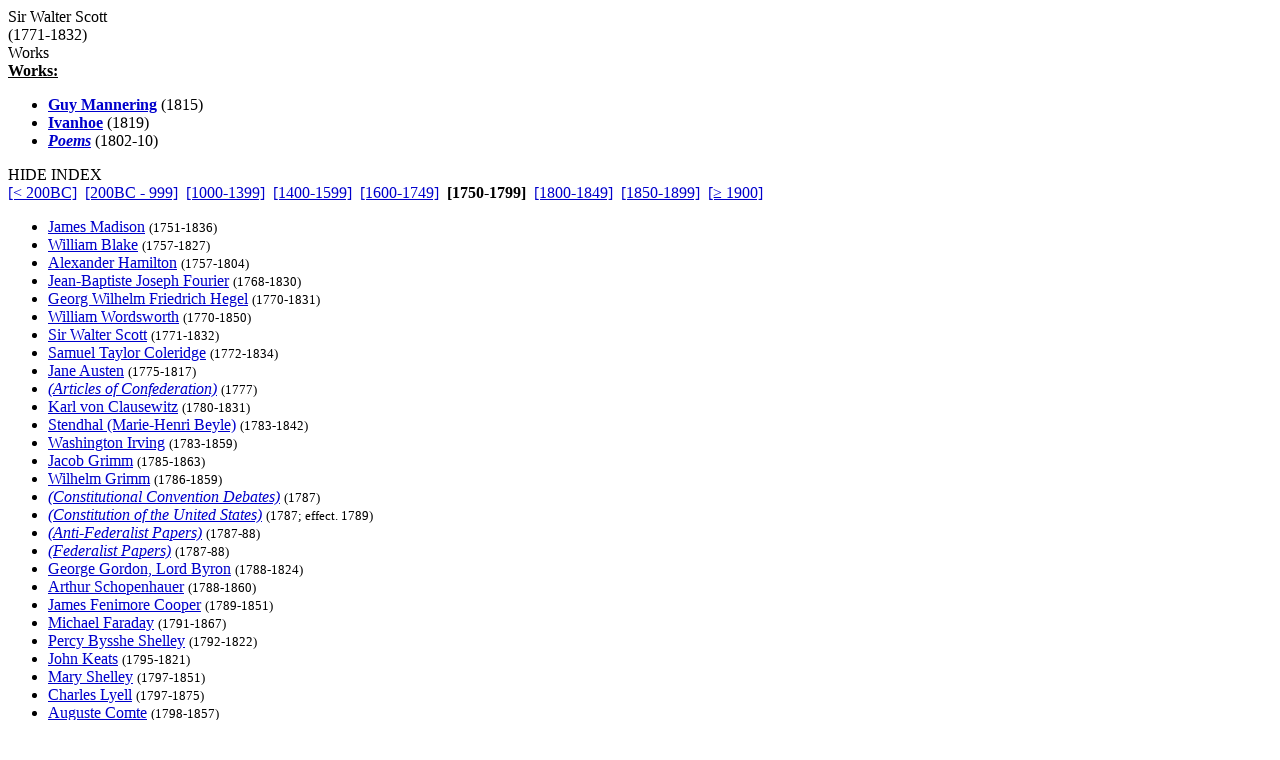

--- FILE ---
content_type: text/html
request_url: http://grtbooks.com/SirWalterScott/?aa=SC&at=RE&yr=1771
body_size: 3756
content:

<HTML>
<HEAD>
<TITLE>Sir Walter Scott - Great Books and Classics</TITLE>
<!-- Copyright (c) 2000-2026 by Michael A. Stickles.  All rights reserved. -->
<META NAME="description" CONTENT="Sir Walter Scott - Great Books and Classics">
<META NAME="keywords" CONTENT="Sir Walter Scott, Great Books and Classics">
<META NAME="viewport" content="width=device-width, initial-scale=1.0">
<link rel="shortcut icon" href="/images/gbk_icon.ico" />
<link rel="stylesheet" href="/include/gbkstyles.css" type="text/css" />
</HEAD>

<BODY LINK="#0000CC" VLINK="#0000CC">
<!-- Facebook script goes here -->

<DIV ID="WRAPPER">
	<DIV ID="CONTENTS">
		<DIV ID="INFO">
			<DIV ID="PGTITLE">Sir Walter Scott</DIV>
			<DIV ID="PGSUBTITLE">(1771-1832)</DIV>
			
<DIV ID="CONTENTTABS">
<DIV CLASS="CURRENTTAB" ONCLICK="changeTab('Works');">Works</DIV>
</DIV>

<DIV ID="SHEETS">
<DIV ID="Works" STYLE="visibility: visible;">

<DIV><B><U>Works:</U></B></DIV>
<UL CLASS="WORKSLIST">
<LI><A HREF="/SirWalterScott/GuyMannering.asp?aa=SC&at=GU&yr=1815"><B>Guy Mannering</B></A> (1815)</LI>
<LI><A HREF="/SirWalterScott/Ivanhoe.asp?aa=SC&at=IV&yr=1819"><B>Ivanhoe</B></A> (1819)</LI>
<LI><A HREF="/SirWalterScott/Poems.asp?aa=SC&at=PO&yr=1802"><B><I>Poems</I></B></A> (1802-10)</LI>
</UL>
</DIV>
</DIV>

		</DIV>

		<DIV ID="INDEX">
			<DIV ID="menutab">
				<DIV ID="hidemenu" ONCLICK='document.getElementById("INDEX").style.left = "-310px";'>
					HIDE INDEX
				</DIV>
			</DIV>
			
<DIV CLASS="IDXSEL">
<NOBR><A HREF="/SirWalterScott/?aa=SC&at=RE">[&lt; 200BC]</A></NOBR>&nbsp;
<NOBR><A HREF="/SirWalterScott/?aa=SC&at=RE&yr=-200">[200BC - 999]</A></NOBR>&nbsp;
<NOBR><A HREF="/SirWalterScott/?aa=SC&at=RE&yr=1000">[1000-1399]</A></NOBR>&nbsp;
<NOBR><A HREF="/SirWalterScott/?aa=SC&at=RE&yr=1400">[1400-1599]</A></NOBR>&nbsp;
<NOBR><A HREF="/SirWalterScott/?aa=SC&at=RE&yr=1600">[1600-1749]</A></NOBR>&nbsp;
<NOBR><B>[1750-1799]</B></NOBR>&nbsp;
<NOBR><A HREF="/SirWalterScott/?aa=SC&at=RE&yr=1800">[1800-1849]</A></NOBR>&nbsp;
<NOBR><A HREF="/SirWalterScott/?aa=SC&at=RE&yr=1850">[1850-1899]</A></NOBR>&nbsp;
<NOBR><A HREF="/SirWalterScott/?aa=SC&at=RE&yr=1900">[&ge; 1900]</A></NOBR>&nbsp;
</DIV>
<UL CLASS="INDEXLIST">
<LI CLASS="has"><A HREF="/JamesMadison/?aa=MA&at=FE&yr=1751">James Madison</A> <SMALL>(1751-1836)</SMALL></LI>
<LI CLASS="has"><A HREF="/WilliamBlake/?aa=BL&at=RE&yr=1757">William Blake</A> <SMALL>(1757-1827)</SMALL></LI>
<LI CLASS="has"><A HREF="/AlexanderHamilton/?aa=HA&at=FE&yr=1757">Alexander Hamilton</A> <SMALL>(1757-1804)</SMALL></LI>
<LI CLASS="buy"><A HREF="/JosephFourier/?aa=FO&at=RE&yr=1768">Jean-Baptiste Joseph Fourier</A> <SMALL>(1768-1830)</SMALL></LI>
<LI CLASS="has"><A HREF="/GeorgWilhelmFriedrichHegel/?aa=HE&at=RE&yr=1770">Georg Wilhelm Friedrich Hegel</A> <SMALL>(1770-1831)</SMALL></LI>
<LI CLASS="has"><A HREF="/WilliamWordsworth/?aa=WO&at=RE&yr=1770">William Wordsworth</A> <SMALL>(1770-1850)</SMALL></LI>
<LI CLASS="has"><A HREF="/SirWalterScott/?aa=SC&at=RE&yr=1771">Sir Walter Scott</A> <SMALL>(1771-1832)</SMALL></LI>
<LI CLASS="has"><A HREF="/SamuelTaylorColeridge/?aa=CO&at=RE&yr=1772">Samuel Taylor Coleridge</A> <SMALL>(1772-1834)</SMALL></LI>
<LI CLASS="has"><A HREF="/JaneAusten/?aa=AU&at=RE&yr=1775">Jane Austen</A> <SMALL>(1775-1817)</SMALL></LI>
<LI CLASS="has"><A HREF="/USHistory/ArticlesOfConfederation.asp?aa=AR&at=AR&yr=1777"><I>(Articles of Confederation)</I></A> <SMALL>(1777)</SMALL></LI>
<LI CLASS="has"><A HREF="/KarlVonClausewitz/?aa=CL&at=RE&yr=1780">Karl von Clausewitz</A> <SMALL>(1780-1831)</SMALL></LI>
<LI CLASS="has"><A HREF="/Stendhal/?aa=ST&at=RE&yr=1783">Stendhal (Marie-Henri Beyle)</A> <SMALL>(1783-1842)</SMALL></LI>
<LI CLASS="has"><A HREF="/WashingtonIrving/?aa=IR&at=RE&yr=1783">Washington Irving</A> <SMALL>(1783-1859)</SMALL></LI>
<LI CLASS="has"><A HREF="/BrothersGrimm/?aa=GR&at=RE&yr=1785">Jacob Grimm</A> <SMALL>(1785-1863)</SMALL></LI>
<LI CLASS="has"><A HREF="/BrothersGrimm/?aa=GR&at=RE&yr=1785">Wilhelm Grimm</A> <SMALL>(1786-1859)</SMALL></LI>
<LI CLASS="has"><A HREF="/USHistory/ConstConvDebates.asp?aa=CO&at=CO&yr=1787"><I>(Constitutional Convention Debates)</I></A> <SMALL>(1787)</SMALL></LI>
<LI CLASS="has"><A HREF="/USHistory/USConstitution.asp?aa=CO&at=CO&yr=1787"><I>(Constitution of the United States)</I></A> <SMALL>(1787; effect. 1789)</SMALL></LI>
<LI CLASS="has"><A HREF="/USHistory/AntiFederalistPapers.asp?aa=AN&at=AN&yr=1787"><I>(Anti-Federalist Papers)</I></A> <SMALL>(1787-88)</SMALL></LI>
<LI CLASS="has"><A HREF="/USHistory/FederalistPapers.asp?aa=FE&at=FE&yr=1787"><I>(Federalist Papers)</I></A> <SMALL>(1787-88)</SMALL></LI>
<LI CLASS="has"><A HREF="/LordByron/?aa=BY&at=RE&yr=1788">George Gordon, Lord Byron</A> <SMALL>(1788-1824)</SMALL></LI>
<LI CLASS="has"><A HREF="/ArthurSchopenhauer/?aa=SC&at=RE&yr=1788">Arthur Schopenhauer</A> <SMALL>(1788-1860)</SMALL></LI>
<LI CLASS="has"><A HREF="/JamesFenimoreCooper/?aa=CO&at=RE&yr=1789">James Fenimore Cooper</A> <SMALL>(1789-1851)</SMALL></LI>
<LI CLASS="has"><A HREF="/MichaelFaraday/?aa=FA&at=RE&yr=1791">Michael Faraday</A> <SMALL>(1791-1867)</SMALL></LI>
<LI CLASS="has"><A HREF="/PercyByssheShelley/?aa=SH&at=RE&yr=1792">Percy Bysshe Shelley</A> <SMALL>(1792-1822)</SMALL></LI>
<LI CLASS="has"><A HREF="/JohnKeats/?aa=KE&at=RE&yr=1795">John Keats</A> <SMALL>(1795-1821)</SMALL></LI>
<LI CLASS="has"><A HREF="/MaryShelley/?aa=SH&at=RE&yr=1797">Mary Shelley</A> <SMALL>(1797-1851)</SMALL></LI>
<LI CLASS="bfr"><A HREF="/CharlesLyell/?aa=LY&at=RE&yr=1797">Charles Lyell</A> <SMALL>(1797-1875)</SMALL></LI>
<LI CLASS="has"><A HREF="/AugusteComte/?aa=CO&at=RE&yr=1798">Auguste Comte</A> <SMALL>(1798-1857)</SMALL></LI>
<LI CLASS="has"><A HREF="/HonoreDeBalzac/?aa=BA&at=RE&yr=1799">Honor&eacute; de Balzac</A> <SMALL>(1799-1850)</SMALL></LI>
</UL>
		</DIV> <!-- end INDEX -->

		<DIV ID="showmenu" ONCLICK='document.getElementById("INDEX").style.left = "0";'>
			S<BR/>H<BR/>O<BR/>W<BR/><BR/>I<BR/>N<BR/>D<BR/>E<BR/>X
		</DIV>
	</DIV> <!-- end CONTENTS -->

	<DIV ID="HEADER">
		<A HREF="/?aa=SC&at=RE&yr=1771"><DIV ID="LOGO"></DIV></A>
		<A NAME="topofpg">&nbsp;</A>
		<DIV ID="NAVIMG"><IMG src="/images/gbk_menu.jpg" ALIGN="right" HEIGHT="50" WIDTH="155" BORDER="0" USEMAP="#navmap"></DIV>
	</DIV>

	<DIV ID="MENU">
		<DIV class="MENUFORM">
			<FORM NAME="filter" ACTION="/SirWalterScott/" METHOD="get">
				<DIV CLASS="FORMELEMENT">
					&nbsp; Index: &nbsp;
					<SELECT NAME='idx'>
  <OPTION VALUE='0' SELECTED>Author (by date)</OPTION>
  <OPTION VALUE='1'>Author (A-Z)</OPTION>
  <OPTION VALUE='3'>Title (by date)</OPTION>
  <OPTION VALUE='2'>Title (A-Z)</OPTION>
</SELECT>

				</DIV>
				<DIV CLASS="FORMELEMENT">
					&nbsp; Language: &nbsp;
					<SELECT NAME='lng'>
  <OPTION VALUE='al' SELECTED>All</OPTION>
  <OPTION VALUE='ar'>Arabic</OPTION>
  <OPTION VALUE='ca'>Catalan</OPTION>
  <OPTION VALUE='ch'>Chinese</OPTION>
  <OPTION VALUE='da'>Danish</OPTION>
  <OPTION VALUE='du'>Dutch</OPTION>
  <OPTION VALUE='en'>English</OPTION>
  <OPTION VALUE='es'>Esperanto</OPTION>
  <OPTION VALUE='fi'>Finnish</OPTION>
  <OPTION VALUE='fr'>French</OPTION>
  <OPTION VALUE='ge'>German</OPTION>
  <OPTION VALUE='ag'>Greek (Ancient)</OPTION>
  <OPTION VALUE='gr'>Greek (Modern)</OPTION>
  <OPTION VALUE='hu'>Hungarian</OPTION>
  <OPTION VALUE='ic'>Icelandic</OPTION>
  <OPTION VALUE='it'>Italian</OPTION>
  <OPTION VALUE='ja'>Japanese</OPTION>
  <OPTION VALUE='kl'>Klingon</OPTION>
  <OPTION VALUE='la'>Latin</OPTION>
  <OPTION VALUE='no'>Norwegian</OPTION>
  <OPTION VALUE='pl'>Polish</OPTION>
  <OPTION VALUE='po'>Portuguese</OPTION>
  <OPTION VALUE='ru'>Russian</OPTION>
  <OPTION VALUE='sl'>Slovenian</OPTION>
  <OPTION VALUE='sp'>Spanish</OPTION>
  <OPTION VALUE='sw'>Swedish</OPTION>
  <OPTION VALUE='ta'>Tagalog</OPTION>
  <OPTION VALUE='tu'>Turkish</OPTION>
  <OPTION VALUE='we'>Welsh</OPTION>
</SELECT>

				</DIV>
				<DIV CLASS="FORMELEMENT">
					&nbsp; Reading List: &nbsp;
					<SELECT NAME='lst'>
  <OPTION VALUE='al' SELECTED>All Works</OPTION>
  <OPTION VALUE='gf'>Great Books Foundation</OPTION>
  <OPTION VALUE='50'>- GBF 50th Anniv.</OPTION>
  <OPTION VALUE='hs'>- GBF High School</OPTION>
  <OPTION VALUE='ww'>Grt Bks Western World</OPTION>
  <OPTION VALUE='hc'>Harvard Classics</OPTION>
  <OPTION VALUE='ht'>How to Read a Book</OPTION>
  <OPTION VALUE='co'>GrtBooks Core List</OPTION>
  <OPTION VALUE='ml'>GrtBooks Major Works</OPTION>
</SELECT>

				</DIV>
				<INPUT type='HIDDEN' name='aa' value='SC' /><INPUT type='HIDDEN' name='at' value='RE' />
				<INPUT TYPE="submit" VALUE="Update" />
			</FORM>
		</DIV>
		<DIV CLASS="SOCMED">
			<DIV CLASS="SOCMEDELEM">
				<A HREF="https://twitter.com/grtbooks"><IMG SRC="/images/twitter_logo.bmp" TITLE="Visit Great Books and Classics on Twitter!"></A>
				<A HREF="https://www.facebook.com/pg/grtbooks/posts/"><IMG SRC="/images/fb_logo.bmp" TITLE="Visit Great Books and Classics on Facebook!"></A>
				<A HREF="https://parler.com/profile/grtbooks/posts"><IMG SRC="/images/parler_logo.bmp" TITLE="Visit Great Books and Classics on Parler!"></A>
				<A HREF="https://gab.com/grtbooks"><IMG SRC="/images/gab_logo.bmp" TITLE="Visit Great Books and Classics on Gab!"></A>
				<!-- A HREF="https://twitter.com/grtbooks" CLASS="twitter-follow-button" data-size="small" data-show-screen-name="false" data-show-count="false">&nbsp;</a><scr ipt async src="https://platform.twitter.com/widgets.js" charset="utf-8"></script -->
			</DIV>
		</DIV>
	</DIV> <!-- end MENU -->
</DIV> <!-- end WRAPPER -->

<map name="navmap">
 <area href="/Links/?aa=SC&at=RE&yr=1771" alt="Links to other Great Books and literature-related sites" shape="rect" coords="5,2,77,22">
 <area href="/contact.asp?aa=SC&at=RE&yr=1771" alt="Feedback, suggestions, criticisms - what did you think of the site?" shape="rect" coords="81,2,153,22">
 <area href="/whatsnew.asp?aa=SC&at=RE&yr=1771" alt="Latest updates to the site" shape="rect" coords="5,27,77,47">
 <area href="/faq.asp?aa=SC&at=RE&yr=1771" alt="Help with site symbols and navigation" shape="rect" coords="81,27,153,47">
</map>

<SCRIPT SRC="/include/gbkscripts.js" type="text/javascript"></SCRIPT>

</body>
</html>

